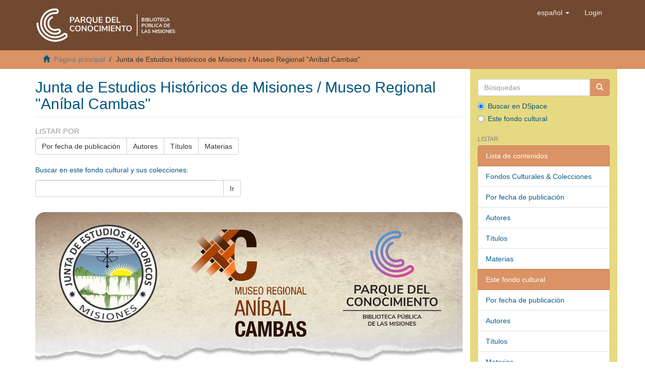

--- FILE ---
content_type: text/html;charset=utf-8
request_url: https://repositorio.bpm.parquedelconocimiento.com/handle/bpm/43;jsessionid=B88A5B254F60365FCDD0FD1290204C58
body_size: 8597
content:
<!DOCTYPE html>
            <!--[if lt IE 7]> <html class="no-js lt-ie9 lt-ie8 lt-ie7" lang="en"> <![endif]-->
            <!--[if IE 7]>    <html class="no-js lt-ie9 lt-ie8" lang="en"> <![endif]-->
            <!--[if IE 8]>    <html class="no-js lt-ie9" lang="en"> <![endif]-->
            <!--[if gt IE 8]><!--> <html class="no-js" lang="en"> <!--<![endif]-->
            <head><META http-equiv="Content-Type" content="text/html; charset=UTF-8">
<meta content="text/html; charset=UTF-8" http-equiv="Content-Type">
<meta content="IE=edge,chrome=1" http-equiv="X-UA-Compatible">
<meta content="width=device-width,initial-scale=1" name="viewport">
<link rel="shortcut icon" href="/themes/Mirage2/images/favicon.ico">
<link rel="apple-touch-icon" href="/themes/Mirage2/images/apple-touch-icon.png">
<meta name="Generator" content="DSpace 6.3">
<link href="/themes/Mirage2/styles/main.css" rel="stylesheet">
<link type="application/rss+xml" rel="alternate" href="/feed/rss_1.0/bpm/43">
<link type="application/rss+xml" rel="alternate" href="/feed/rss_2.0/bpm/43">
<link type="application/atom+xml" rel="alternate" href="/feed/atom_1.0/bpm/43">
<link type="application/opensearchdescription+xml" rel="search" href="http://localhost:8080/open-search/description.xml" title="DSpace">
<script>
                //Clear default text of empty text areas on focus
                function tFocus(element)
                {
                if (element.value == ' '){element.value='';}
                }
                //Clear default text of empty text areas on submit
                function tSubmit(form)
                {
                var defaultedElements = document.getElementsByTagName("textarea");
                for (var i=0; i != defaultedElements.length; i++){
                if (defaultedElements[i].value == ' '){
                defaultedElements[i].value='';}}
                }
                //Disable pressing 'enter' key to submit a form (otherwise pressing 'enter' causes a submission to start over)
                function disableEnterKey(e)
                {
                var key;

                if(window.event)
                key = window.event.keyCode;     //Internet Explorer
                else
                key = e.which;     //Firefox and Netscape

                if(key == 13)  //if "Enter" pressed, then disable!
                return false;
                else
                return true;
                }
            </script><!--[if lt IE 9]>
                <script src="/themes/Mirage2/vendor/html5shiv/dist/html5shiv.js"> </script>
                <script src="/themes/Mirage2/vendor/respond/dest/respond.min.js"> </script>
                <![endif]--><script src="/themes/Mirage2/vendor/modernizr/modernizr.js"> </script>
<title>Junta de Estudios Hist&oacute;ricos de Misiones / Museo Regional "An&iacute;bal Cambas"</title>
</head><body>
<header>
<div role="navigation" class="navbar navbar-default navbar-static-top">
<div class="container">
<div class="navbar-header">
<button data-toggle="offcanvas" class="navbar-toggle" type="button"><span class="sr-only">Cambiar navegaci&oacute;n</span><span class="icon-bar"></span><span class="icon-bar"></span><span class="icon-bar"></span></button><a class="navbar-brand" href="/"><img src="/themes/Mirage2/images/logo_parque1.png" alt="Parque del conocimiento"></a>
<div class="navbar-header pull-right visible-xs hidden-sm hidden-md hidden-lg">
<ul class="nav nav-pills pull-left ">
<li class="dropdown" id="ds-language-selection-xs">
<button data-toggle="dropdown" class="dropdown-toggle navbar-toggle navbar-link" role="button" href="#" id="language-dropdown-toggle-xs"><b aria-hidden="true" class="visible-xs glyphicon glyphicon-globe"></b></button>
<ul data-no-collapse="true" aria-labelledby="language-dropdown-toggle-xs" role="menu" class="dropdown-menu pull-right">
<li role="presentation" class="disabled">
<a href="http://localhost:8080/handle/bpm/43?locale-attribute=es">espa&ntilde;ol</a>
</li>
<li role="presentation">
<a href="http://localhost:8080/handle/bpm/43?locale-attribute=en">English</a>
</li>
</ul>
</li>
<li>
<form method="get" action="/login" style="display: inline">
<button class="navbar-toggle navbar-link"><b aria-hidden="true" class="visible-xs glyphicon glyphicon-user"></b></button>
</form>
</li>
</ul>
</div>
</div>
<div class="navbar-header pull-right hidden-xs">
<ul class="nav navbar-nav pull-left">
<li class="dropdown" id="ds-language-selection">
<a data-toggle="dropdown" class="dropdown-toggle" role="button" href="#" id="language-dropdown-toggle"><span class="hidden-xs">espa&ntilde;ol&nbsp;<b class="caret"></b></span></a>
<ul data-no-collapse="true" aria-labelledby="language-dropdown-toggle" role="menu" class="dropdown-menu pull-right">
<li role="presentation" class="disabled">
<a href="?locale-attribute=es">espa&ntilde;ol</a>
</li>
<li role="presentation">
<a href="?locale-attribute=en">English</a>
</li>
</ul>
</li>
</ul>
<ul class="nav navbar-nav pull-left">
<li>
<a href="/login"><span class="hidden-xs">Login</span></a>
</li>
</ul>
<button type="button" class="navbar-toggle visible-sm" data-toggle="offcanvas"><span class="sr-only">Cambiar navegaci&oacute;n</span><span class="icon-bar"></span><span class="icon-bar"></span><span class="icon-bar"></span></button>
</div>
</div>
</div>
</header>
<div class="trail-wrapper hidden-print">
<div class="container">
<div class="row">
<div class="col-xs-12">
<div class="breadcrumb dropdown visible-xs">
<a data-toggle="dropdown" class="dropdown-toggle" role="button" href="#" id="trail-dropdown-toggle">Junta de Estudios Hist&oacute;ricos de Misiones / Museo Regional "An&iacute;bal Cambas"&nbsp;<b class="caret"></b></a>
<ul aria-labelledby="trail-dropdown-toggle" role="menu" class="dropdown-menu">
<li role="presentation">
<a role="menuitem" href="/"><i aria-hidden="true" class="glyphicon glyphicon-home"></i>&nbsp;
                        P&aacute;gina principal</a>
</li>
<li role="presentation" class="disabled">
<a href="#" role="menuitem">Junta de Estudios Hist&oacute;ricos de Misiones / Museo Regional "An&iacute;bal Cambas"</a>
</li>
</ul>
</div>
<ul class="breadcrumb hidden-xs">
<li>
<i aria-hidden="true" class="glyphicon glyphicon-home"></i>&nbsp;
            <a href="/">P&aacute;gina principal</a>
</li>
<li class="active">Junta de Estudios Hist&oacute;ricos de Misiones / Museo Regional "An&iacute;bal Cambas"</li>
</ul>
</div>
</div>
</div>
</div>
<div class="hidden" id="no-js-warning-wrapper">
<div id="no-js-warning">
<div class="notice failure">JavaScript is disabled for your browser. Some features of this site may not work without it.</div>
</div>
</div>
<div class="container" id="main-container">
<div class="row row-offcanvas row-offcanvas-right">
<div class="horizontal-slider clearfix">
<div class="col-xs-12 col-sm-12 col-md-9 main-content">
<div>
<h2 class="ds-div-head page-header first-page-header">Junta de Estudios Hist&oacute;ricos de Misiones / Museo Regional "An&iacute;bal Cambas"</h2>
<div id="aspect_artifactbrowser_CommunityViewer_div_community-home" class="ds-static-div primary repository community">
<div id="aspect_artifactbrowser_CommunityViewer_div_community-search-browse" class="ds-static-div secondary search-browse">
<div id="aspect_browseArtifacts_CommunityBrowse_div_community-browse" class="ds-static-div secondary browse">
<h3 class="ds-div-head">Listar por</h3>
<div id="aspect_browseArtifacts_CommunityBrowse_list_community-browse" class="ds-static-div community-browse">
<p class="ds-paragraph  btn-group">
<a href="/handle/bpm/43/browse?type=dateissued" class=" btn btn-default ">Por fecha de publicaci&oacute;n</a><a href="/handle/bpm/43/browse?type=author" class=" btn btn-default ">Autores</a><a href="/handle/bpm/43/browse?type=title" class=" btn btn-default ">T&iacute;tulos</a><a href="/handle/bpm/43/browse?type=subject" class=" btn btn-default ">Materias</a>
</p>
</div>
</div>
<form id="aspect_discovery_CommunitySearch_div_community-search" class="ds-interactive-div secondary search" action="/handle/bpm/43/discover" method="post" onsubmit="javascript:tSubmit(this);">
<p>Buscar en este fondo cultural y sus colecciones:</p>
<div class="row">
<div id="aspect_discovery_CommunitySearch_p_search-query" class="col-sm-6">
<p class="input-group">
<input id="aspect_discovery_CommunitySearch_field_query" class="ds-text-field form-control" name="query" type="text" value=""><span class="input-group-btn"><button id="aspect_discovery_CommunitySearch_field_submit" class="ds-button-field btn btn-default" name="submit" type="submit">Ir</button></span>
</p>
</div>
</div>
</form>
</div>
<div id="aspect_artifactbrowser_CommunityViewer_div_community-view" class="ds-static-div secondary">
<!-- External Metadata URL: cocoon://metadata/handle/bpm/43/mets.xml-->
<div class="detail-view">&nbsp;
            
            <div class="ds-logo-wrapper">
<img class="logo img-responsive" src="/bitstream/id/47d69f5f-e913-48e7-8d72-4f1cd566d165/?sequence=-1" alt="Logo de la colecci&oacute;n"></div>
<p class="intro-text">

<p>Colecci&oacute;n digitalizada de documentos en formato papel pertenecientes al <strong>Museo Regional "An&iacute;bal Cambas"</strong> y a la <strong>Biblioteca "Clotilde G. de Fern&aacute;ndez"</strong>, ambas dependientes de la <strong>Junta de Estudios Hist&oacute;ricos de Misiones (JEHM)</strong>

</p>

<p>Los <strong>libros</strong> tratan temas relativos a historia de Misiones y la regi&oacute;n, desde la &eacute;poca colonial, hasta la actualidad.</p>

<p>Las <strong>fotograf&iacute;as</strong> y  <strong>dibujos</strong> reflejan la historia de los pobladores de la provincia, como ser inmigrantes europeos o de otras regiones de la Argentina, quienes se asentaron en distintos puntos del Territorio a lo largo de los siglos XIX y XX</p>

<p>Los <strong>peri&oacute;dicos</strong> son los de tirada local, aparecidos desde principios de siglo XX, que dieron lugar al periodismo local y corresponden a ejemplares del diario "La Tarde", editados entre 1912 y 1944.</p>

</p>
<div class="detail-view-news">
<h3>Novedades</h3>
<p class="news-text">

<p>

<strong>Incorporaci&oacute;n de ejemplares del Diario "La Tarde", a&ntilde;os 1912-1935, los cuales fueron digitalizados en el CEHIPE, como parte del premio obtenido por el &Aacute;rea Digitalizaci&oacute;n de la Biblioteca P&uacute;blica De Las Misiones en los a&ntilde;os 2013, 2014 y 2016 en el marco del concurso de Subsidios de Preservaci&oacute;n Documental, que organiza esa instituci&oacute;n todos los a&ntilde;os, y que selecciona documentos que deban ser preservados de manera f&iacute;sica y digital, para poder difundirlos a trav&eacute;s de la web.</strong>

</p>

</p>
</div>
<div class="detail-view-rights-and-license">
<p class="copyright-text">

<p>

<strong>Todos los materiales han sido digitalizados en el marco del Convenio de Cooperaci&oacute;n firmado en Octubre de 2012 entre la BPM/PC y la JEHM, exclusivamente con fines culturales educativos y/o de investigaci&oacute;n.</strong>

</p>

</p>
</div>
</div>
<h3 class="ds-list-head">Acervos en este fondo cultural</h3>
<ul class="ds-artifact-list list-unstyled">
<!-- External Metadata URL: cocoon://metadata/handle/bpm/44/mets.xml?sections=dmdSec,fileSec&fileGrpTypes=THUMBNAIL-->
<li class="ds-artifact-item odd">
<div class="artifact-description">
<h4 class="artifact-title">
<a href="/handle/bpm/44"><span class="Z3988">Colecci&oacute;n Diario "La Tarde"</span></a>
</h4>
<div class="artifact-info">
<span class="short-description text-muted">Ejemplares de 1912 a 1935, editado en Posadas, Misiones, Argentina</span>
</div>
</div>
</li>
</ul>
<h3 class="ds-list-head">Colecciones en este fondo cultural</h3>
<ul class="ds-artifact-list list-unstyled">
<!-- External Metadata URL: cocoon://metadata/handle/bpm/407/mets.xml?sections=dmdSec,fileSec&fileGrpTypes=THUMBNAIL-->
<li class="ds-artifact-item odd">
<div class="artifact-description">
<h4 class="artifact-title">
<a href="/handle/bpm/407"><span class="Z3988">Colecci&oacute;n de fotograf&iacute;as de la Provincia de Misiones</span></a>
</h4>
<div class="artifact-info">
<span class="short-description text-muted">Fotograf&iacute;as, dibujos, pinturas referente a la historia sociocultural de Misiones y la regi&oacute;n.</span>
</div>
</div>
</li>
</ul>
</div>
<h3 class="ds-div-head">Env&iacute;os recientes</h3>
<div id="aspect_discovery_CommunityRecentSubmissions_div_community-recent-submission" class="ds-static-div secondary recent-submission">
<ul class="ds-artifact-list list-unstyled">
<!-- External Metadata URL: cocoon://metadata/handle/bpm/891/mets.xml?sections=dmdSec,fileSec&fileGrpTypes=THUMBNAIL-->
<li class="ds-artifact-item odd">
<div class="artifact-description">
<h4 class="artifact-title">
<a href="/handle/bpm/891">Vista parcial del muelle de Posadas</a><span class="Z3988" title="ctx_ver=Z39.88-2004&amp;rft_val_fmt=info%3Aofi%2Ffmt%3Akev%3Amtx%3Adc&amp;rft_id=http%3A%2F%2Frepositorio.bpm.parquedelconocimiento.com%2Fhandle%2Fbpm%2F891&amp;rfr_id=info%3Asid%2Fdspace.org%3Arepository&amp;">
                    ﻿ 
                </span>
</h4>
<div class="artifact-info">
<span class="author h4"><small><span class="ds-dc_contributor_author-authority">Junta de Estudios Hist&oacute;ricos de Misiones</span></small></span> <span class="publisher-date h4"><small>(<span class="date">1900</span>)</small></span>
</div>
<div class="artifact-abstract">Vista parcial del muelle de Posadas, se puede apreciar los vapores "Espa&ntilde;a" e "Iber&aacute;" anclados.</div>
</div>
</li>
<!-- External Metadata URL: cocoon://metadata/handle/bpm/890/mets.xml?sections=dmdSec,fileSec&fileGrpTypes=THUMBNAIL-->
<li class="ds-artifact-item even">
<div class="artifact-description">
<h4 class="artifact-title">
<a href="/handle/bpm/890">Reuni&oacute;n de la UCR en el antiguo Teatro Espa&ntilde;ol</a><span class="Z3988" title="ctx_ver=Z39.88-2004&amp;rft_val_fmt=info%3Aofi%2Ffmt%3Akev%3Amtx%3Adc&amp;rft_id=http%3A%2F%2Frepositorio.bpm.parquedelconocimiento.com%2Fhandle%2Fbpm%2F890&amp;rfr_id=info%3Asid%2Fdspace.org%3Arepository&amp;">
                    ﻿ 
                </span>
</h4>
<div class="artifact-info">
<span class="author h4"><small><span class="ds-dc_contributor_author-authority">Junta de Estudios Hist&oacute;ricos de Misiones</span></small></span> <span class="publisher-date h4"><small>(<span class="date">1925</span>)</small></span>
</div>
<div class="artifact-abstract">Fotograf&iacute;a de la sala del "Teatro Espa&ntilde;ol" de Posadas, cerca del a&ntilde;o 1920, con sus palcos bandeja caracter&iacute;sticos; aparentemente se tratar&iacute;a de una reuni&oacute;n de la Uni&oacute;n C&iacute;vica Radical.</div>
</div>
</li>
<!-- External Metadata URL: cocoon://metadata/handle/bpm/889/mets.xml?sections=dmdSec,fileSec&fileGrpTypes=THUMBNAIL-->
<li class="ds-artifact-item odd">
<div class="artifact-description">
<h4 class="artifact-title">
<a href="/handle/bpm/889">Vapor "General Alvear"</a><span class="Z3988" title="ctx_ver=Z39.88-2004&amp;rft_val_fmt=info%3Aofi%2Ffmt%3Akev%3Amtx%3Adc&amp;rft_id=http%3A%2F%2Frepositorio.bpm.parquedelconocimiento.com%2Fhandle%2Fbpm%2F889&amp;rfr_id=info%3Asid%2Fdspace.org%3Arepository&amp;">
                    ﻿ 
                </span>
</h4>
<div class="artifact-info">
<span class="author h4"><small><span class="ds-dc_contributor_author-authority">Junta de Estudios Hist&oacute;ricos de Misiones</span></small></span> <span class="publisher-date h4"><small>(<span class="date">1960</span>)</small></span>
</div>
<div class="artifact-abstract">Ilustraci&oacute;n del vapor "General Alvear", anclado en el Puerto de Posadas.</div>
</div>
</li>
<!-- External Metadata URL: cocoon://metadata/handle/bpm/888/mets.xml?sections=dmdSec,fileSec&fileGrpTypes=THUMBNAIL-->
<li class="ds-artifact-item even">
<div class="artifact-description">
<h4 class="artifact-title">
<a href="/handle/bpm/888">Maestros egresados de la escuela normal de Posadas</a><span class="Z3988" title="ctx_ver=Z39.88-2004&amp;rft_val_fmt=info%3Aofi%2Ffmt%3Akev%3Amtx%3Adc&amp;rft_id=http%3A%2F%2Frepositorio.bpm.parquedelconocimiento.com%2Fhandle%2Fbpm%2F888&amp;rfr_id=info%3Asid%2Fdspace.org%3Arepository&amp;">
                    ﻿ 
                </span>
</h4>
<div class="artifact-info">
<span class="author h4"><small><span class="ds-dc_contributor_author-authority">Junta de Estudios Hist&oacute;ricos de Misiones</span></small></span> <span class="publisher-date h4"><small>(<span class="date">1913</span>)</small></span>
</div>
<div class="artifact-abstract">Egresados de la escuela normal rural, a&ntilde;o 1913. En la foto: Dolores Alegre Nibeyro, Alicia Berent, Carmen Barrufaldi, Casiano Carvallo, M. J. Dachary, Juan M. Gauto, Clotilde Hurtado, Clotilde Isslu, Alicia Krieger, Clotilde ...</div>
</div>
</li>
<!-- External Metadata URL: cocoon://metadata/handle/bpm/887/mets.xml?sections=dmdSec,fileSec&fileGrpTypes=THUMBNAIL-->
<li class="ds-artifact-item odd">
<div class="artifact-description">
<h4 class="artifact-title">
<a href="/handle/bpm/887">Galer&iacute;a interior de patio de escuela</a><span class="Z3988" title="ctx_ver=Z39.88-2004&amp;rft_val_fmt=info%3Aofi%2Ffmt%3Akev%3Amtx%3Adc&amp;rft_id=http%3A%2F%2Frepositorio.bpm.parquedelconocimiento.com%2Fhandle%2Fbpm%2F887&amp;rfr_id=info%3Asid%2Fdspace.org%3Arepository&amp;">
                    ﻿ 
                </span>
</h4>
<div class="artifact-info">
<span class="author h4"><small><span class="ds-dc_contributor_author-authority">Junta de Estudios Hist&oacute;ricos de Misiones</span></small></span> <span class="publisher-date h4"><small>(<span class="date">1950</span>)</small></span>
</div>
<div class="artifact-abstract">Patio y galer&iacute;a de edificio escolar</div>
</div>
</li>
<!-- External Metadata URL: cocoon://metadata/handle/bpm/886/mets.xml?sections=dmdSec,fileSec&fileGrpTypes=THUMBNAIL-->
<li class="ds-artifact-item even">
<div class="artifact-description">
<h4 class="artifact-title">
<a href="/handle/bpm/886">Postales del Parque Rep&uacute;blica del Paraguay (Posadas, Argentina)</a><span class="Z3988" title="ctx_ver=Z39.88-2004&amp;rft_val_fmt=info%3Aofi%2Ffmt%3Akev%3Amtx%3Adc&amp;rft_id=http%3A%2F%2Frepositorio.bpm.parquedelconocimiento.com%2Fhandle%2Fbpm%2F886&amp;rfr_id=info%3Asid%2Fdspace.org%3Arepository&amp;">
                    ﻿ 
                </span>
</h4>
<div class="artifact-info">
<span class="author h4"><small><span class="ds-dc_contributor_author-authority">Junta de Estudios Hist&oacute;ricos de Misiones</span></small></span> <span class="publisher-date h4"><small>(<span class="date">1950</span>)</small></span>
</div>
<div class="artifact-abstract">Tarjetas postales del sector Este del Parque Rep&uacute;blica del Paraguay, con el R&iacute;o Paran&aacute; y el Puerto de Posadas de fondo</div>
</div>
</li>
<!-- External Metadata URL: cocoon://metadata/handle/bpm/885/mets.xml?sections=dmdSec,fileSec&fileGrpTypes=THUMBNAIL-->
<li class="ds-artifact-item odd">
<div class="artifact-description">
<h4 class="artifact-title">
<a href="/handle/bpm/885">Parque Japon&eacute;s de Posadas.</a><span class="Z3988" title="ctx_ver=Z39.88-2004&amp;rft_val_fmt=info%3Aofi%2Ffmt%3Akev%3Amtx%3Adc&amp;rft_id=http%3A%2F%2Frepositorio.bpm.parquedelconocimiento.com%2Fhandle%2Fbpm%2F885&amp;rfr_id=info%3Asid%2Fdspace.org%3Arepository&amp;">
                    ﻿ 
                </span>
</h4>
<div class="artifact-info">
<span class="author h4"><small><span class="ds-dc_contributor_author-authority">Junta de Estudios Hist&oacute;ricos de Misiones</span></small></span> <span class="publisher-date h4"><small>(<span class="date">1950</span>)</small></span>
</div>
<div class="artifact-abstract">Vista del antiguo Parque Japon&eacute;s, propiedad de la familia Yamaguchi,  destruido cerca del a&ntilde;o 1956 por un incendio. En la imagen se aprecia en primer plano las escalinatas de acceso de los que hoy es el Anfiteatro "Manuel ...</div>
</div>
</li>
<!-- External Metadata URL: cocoon://metadata/handle/bpm/884/mets.xml?sections=dmdSec,fileSec&fileGrpTypes=THUMBNAIL-->
<li class="ds-artifact-item even">
<div class="artifact-description">
<h4 class="artifact-title">
<a href="/handle/bpm/884">Edificio de las calles Bol&iacute;var y 3 de Febrero</a><span class="Z3988" title="ctx_ver=Z39.88-2004&amp;rft_val_fmt=info%3Aofi%2Ffmt%3Akev%3Amtx%3Adc&amp;rft_id=http%3A%2F%2Frepositorio.bpm.parquedelconocimiento.com%2Fhandle%2Fbpm%2F884&amp;rfr_id=info%3Asid%2Fdspace.org%3Arepository&amp;">
                    ﻿ 
                </span>
</h4>
<div class="artifact-info">
<span class="author h4"><small><span class="ds-dc_contributor_author-authority">Junta de Estudios Hist&oacute;ricos de Misiones</span></small></span> <span class="publisher-date h4"><small>(<span class="date">1923</span>)</small></span>
</div>
<div class="artifact-abstract">Esquina NE de las calles 3 de Febrero y Bol&iacute;var de la ciudad de Posadas, antig&uuml;o almac&eacute;n de don Arturo Valent&iacute;n Pizarro, a quien se lo ve en la puerta que da hacia la calle Bol&iacute;var. &#13;
Puede apreciarse toda la fachada del ...</div>
</div>
</li>
<!-- External Metadata URL: cocoon://metadata/handle/bpm/883/mets.xml?sections=dmdSec,fileSec&fileGrpTypes=THUMBNAIL-->
<li class="ds-artifact-item odd">
<div class="artifact-description">
<h4 class="artifact-title">
<a href="/handle/bpm/883">Fachada del edificio ubicado en la esquina de las calles F&eacute;lix de Azara y Santa Fe</a><span class="Z3988" title="ctx_ver=Z39.88-2004&amp;rft_val_fmt=info%3Aofi%2Ffmt%3Akev%3Amtx%3Adc&amp;rft_id=http%3A%2F%2Frepositorio.bpm.parquedelconocimiento.com%2Fhandle%2Fbpm%2F883&amp;rfr_id=info%3Asid%2Fdspace.org%3Arepository&amp;">
                    ﻿ 
                </span>
</h4>
<div class="artifact-info">
<span class="author h4"><small><span class="ds-dc_contributor_author-authority">Junta de Estudios Hist&oacute;ricos de Misiones</span></small></span> <span class="publisher-date h4"><small>(<span class="date">1970</span>)</small></span>
</div>
<div class="artifact-abstract">Fachada del edificio antiguamente ubicado en la intersecci&oacute;n de las calles F&eacute;lix de Azara y Santa Fe, de la ciudad de Posadas, cerca del a&ntilde;o 1970.</div>
</div>
</li>
<!-- External Metadata URL: cocoon://metadata/handle/bpm/882/mets.xml?sections=dmdSec,fileSec&fileGrpTypes=THUMBNAIL-->
<li class="ds-artifact-item even">
<div class="artifact-description">
<h4 class="artifact-title">
<a href="/handle/bpm/882">Edificio de las familias Pancallo y D&acute;Agostino, antes y despu&eacute;s de las modificaciones</a><span class="Z3988" title="ctx_ver=Z39.88-2004&amp;rft_val_fmt=info%3Aofi%2Ffmt%3Akev%3Amtx%3Adc&amp;rft_id=http%3A%2F%2Frepositorio.bpm.parquedelconocimiento.com%2Fhandle%2Fbpm%2F882&amp;rfr_id=info%3Asid%2Fdspace.org%3Arepository&amp;">
                    ﻿ 
                </span>
</h4>
<div class="artifact-info">
<span class="author h4"><small><span class="ds-dc_contributor_author-authority">Junta de Estudios Hist&oacute;ricos de Misiones</span></small></span> <span class="publisher-date h4"><small>(<span class="date">1950</span>)</small></span>
</div>
<div class="artifact-abstract">Im&aacute;genes del edificio ubicado en calles F&eacute;lix de Azara y Sarmiento. En una de las fotograf&iacute;as, del a&ntilde;o 1947, el edificio a&uacute;n funcionaba como local de la "Muebler&iacute;a Posadas", y en la imagen de 1950 (posterior a la remodelaci&oacute;n), ...</div>
</div>
</li>
<!-- External Metadata URL: cocoon://metadata/handle/bpm/881/mets.xml?sections=dmdSec,fileSec&fileGrpTypes=THUMBNAIL-->
<li class="ds-artifact-item odd">
<div class="artifact-description">
<h4 class="artifact-title">
<a href="/handle/bpm/881">Mercado Ferial del Norte</a><span class="Z3988" title="ctx_ver=Z39.88-2004&amp;rft_val_fmt=info%3Aofi%2Ffmt%3Akev%3Amtx%3Adc&amp;rft_id=http%3A%2F%2Frepositorio.bpm.parquedelconocimiento.com%2Fhandle%2Fbpm%2F881&amp;rfr_id=info%3Asid%2Fdspace.org%3Arepository&amp;">
                    ﻿ 
                </span>
</h4>
<div class="artifact-info">
<span class="author h4"><small><span class="ds-dc_contributor_author-authority">Junta de Estudios Hist&oacute;ricos de Misiones</span></small></span> <span class="publisher-date h4"><small>(<span class="date">1937</span>)</small></span>
</div>
<div class="artifact-abstract">Antiguo emplazamiento del Mercado Modelo, actualmente conocido como "La Placita" de Posadas, Misiones, donde puede verse a los vendedores ofreciendo sus productos, principalmente frutas y verduras.</div>
</div>
</li>
<!-- External Metadata URL: cocoon://metadata/handle/bpm/880/mets.xml?sections=dmdSec,fileSec&fileGrpTypes=THUMBNAIL-->
<li class="ds-artifact-item even">
<div class="artifact-description">
<h4 class="artifact-title">
<a href="/handle/bpm/880">Trabajos en la Avenida Roque S&aacute;enz Pe&ntilde;a</a><span class="Z3988" title="ctx_ver=Z39.88-2004&amp;rft_val_fmt=info%3Aofi%2Ffmt%3Akev%3Amtx%3Adc&amp;rft_id=http%3A%2F%2Frepositorio.bpm.parquedelconocimiento.com%2Fhandle%2Fbpm%2F880&amp;rfr_id=info%3Asid%2Fdspace.org%3Arepository&amp;">
                    ﻿ 
                </span>
</h4>
<div class="artifact-info">
<span class="author h4"><small><span class="ds-dc_contributor_author-authority">Junta de Estudios Hist&oacute;ricos de Misiones</span></small></span> <span class="publisher-date h4"><small>(<span class="date">1952</span>)</small></span>
</div>
<div class="artifact-abstract">Trabajos de mejoramiento y/o asfaltado de la Avenida Roque S&aacute;enz Pe&ntilde;a, de la ciudad de Posadas, Misiones.</div>
</div>
</li>
<!-- External Metadata URL: cocoon://metadata/handle/bpm/878/mets.xml?sections=dmdSec,fileSec&fileGrpTypes=THUMBNAIL-->
<li class="ds-artifact-item odd">
<div class="artifact-description">
<h4 class="artifact-title">
<a href="/handle/bpm/878">Avenida Mitre, entre Col&oacute;n y F&eacute;lix de Azara y Buenos Aires</a><span class="Z3988" title="ctx_ver=Z39.88-2004&amp;rft_val_fmt=info%3Aofi%2Ffmt%3Akev%3Amtx%3Adc&amp;rft_id=http%3A%2F%2Frepositorio.bpm.parquedelconocimiento.com%2Fhandle%2Fbpm%2F878&amp;rfr_id=info%3Asid%2Fdspace.org%3Arepository&amp;">
                    ﻿ 
                </span>
</h4>
<div class="artifact-info">
<span class="author h4"><small><span class="ds-dc_contributor_author-authority">Junta de Estudios Hist&oacute;ricos de Misiones</span></small></span> <span class="publisher-date h4"><small>(<span class="date">1941</span>)</small></span>
</div>
<div class="artifact-abstract">Vista de la Avenida Bartolom&eacute;  Mitre entre Col&oacute;n y F&eacute;lix de Azara, hacia el Este, con el r&iacute;o de fondo.</div>
</div>
</li>
<!-- External Metadata URL: cocoon://metadata/handle/bpm/877/mets.xml?sections=dmdSec,fileSec&fileGrpTypes=THUMBNAIL-->
<li class="ds-artifact-item even">
<div class="artifact-description">
<h4 class="artifact-title">
<a href="/handle/bpm/877">Edificio del Caf&eacute; Tokio y Sociedad Italiana (Posadas, Misiones)</a><span class="Z3988" title="ctx_ver=Z39.88-2004&amp;rft_val_fmt=info%3Aofi%2Ffmt%3Akev%3Amtx%3Adc&amp;rft_id=FOT001011&amp;rft_id=http%3A%2F%2Frepositorio.bpm.parquedelconocimiento.com%2Fhandle%2Fbpm%2F877&amp;rfr_id=info%3Asid%2Fdspace.org%3Arepository&amp;">
                    ﻿ 
                </span>
</h4>
<div class="artifact-info">
<span class="author h4"><small><span class="ds-dc_contributor_author-authority">Junta de Estudios Hist&oacute;ricos de Misiones</span></small></span> <span class="publisher-date h4"><small>(<span class="date">1940</span>)</small></span>
</div>
<div class="artifact-abstract">Fachada del edificio de la Sociedad Italiana de Socorros Mutuos y del "Caf&eacute; Tokio", de Posadas, Misiones. ca. 1940</div>
</div>
</li>
<!-- External Metadata URL: cocoon://metadata/handle/bpm/876/mets.xml?sections=dmdSec,fileSec&fileGrpTypes=THUMBNAIL-->
<li class="ds-artifact-item odd">
<div class="artifact-description">
<h4 class="artifact-title">
<a href="/handle/bpm/876">M&aacute;stil de la Ciudad de Posadas, Misiones.</a><span class="Z3988" title="ctx_ver=Z39.88-2004&amp;rft_val_fmt=info%3Aofi%2Ffmt%3Akev%3Amtx%3Adc&amp;rft_id=http%3A%2F%2Frepositorio.bpm.parquedelconocimiento.com%2Fhandle%2Fbpm%2F876&amp;rfr_id=info%3Asid%2Fdspace.org%3Arepository&amp;">
                    ﻿ 
                </span>
</h4>
<div class="artifact-info">
<span class="author h4"><small><span class="ds-dc_contributor_author-authority">Junta de Estudios Hist&oacute;ricos de Misiones</span></small></span> <span class="publisher-date h4"><small>(<span class="date">1941</span>)</small></span>
</div>
<div class="artifact-abstract">Vista diurna del m&aacute;stil de la ciudad de Posadas, desde la Avenida Uruguay (sentido Sur-Norte). A&ntilde;o 1941</div>
</div>
</li>
<!-- External Metadata URL: cocoon://metadata/handle/bpm/875/mets.xml?sections=dmdSec,fileSec&fileGrpTypes=THUMBNAIL-->
<li class="ds-artifact-item even">
<div class="artifact-description">
<h4 class="artifact-title">
<a href="/handle/bpm/875">Vista parcial de la Plaza 9 de Julio</a><span class="Z3988" title="ctx_ver=Z39.88-2004&amp;rft_val_fmt=info%3Aofi%2Ffmt%3Akev%3Amtx%3Adc&amp;rft_id=http%3A%2F%2Frepositorio.bpm.parquedelconocimiento.com%2Fhandle%2Fbpm%2F875&amp;rfr_id=info%3Asid%2Fdspace.org%3Arepository&amp;">
                    ﻿ 
                </span>
</h4>
<div class="artifact-info">
<span class="author h4"><small><span class="ds-dc_contributor_author-authority">Junta de Estudios Hist&oacute;ricos de Misiones</span></small></span> <span class="publisher-date h4"><small>(<span class="date">1930</span>)</small></span>
</div>
<div class="artifact-abstract">Vista parcial de la Plaza 9 de Julio de Posadas (Misiones), hacia la calle Bol&iacute;var.</div>
</div>
</li>
<!-- External Metadata URL: cocoon://metadata/handle/bpm/874/mets.xml?sections=dmdSec,fileSec&fileGrpTypes=THUMBNAIL-->
<li class="ds-artifact-item odd">
<div class="artifact-description">
<h4 class="artifact-title">
<a href="/handle/bpm/874">Edificio del Colegio Santa Mar&iacute;a (Posadas, Argentina)</a><span class="Z3988" title="ctx_ver=Z39.88-2004&amp;rft_val_fmt=info%3Aofi%2Ffmt%3Akev%3Amtx%3Adc&amp;rft_id=http%3A%2F%2Frepositorio.bpm.parquedelconocimiento.com%2Fhandle%2Fbpm%2F874&amp;rfr_id=info%3Asid%2Fdspace.org%3Arepository&amp;">
                    ﻿ 
                </span>
</h4>
<div class="artifact-info">
<span class="author h4"><small><span class="ds-dc_contributor_author-authority">Junta de Estudios Hist&oacute;ricos de Misiones</span></small></span> <span class="publisher-date h4"><small>(<span class="date">1925</span>)</small></span>
</div>
<div class="artifact-abstract">Fachada del Instituto Superior "Santa Mar&iacute;a" de Posadas, ubicado actualmente en la intersecci&oacute;n de las calles San Mart&iacute;n y Buenos Aires.</div>
</div>
</li>
<!-- External Metadata URL: cocoon://metadata/handle/bpm/873/mets.xml?sections=dmdSec,fileSec&fileGrpTypes=THUMBNAIL-->
<li class="ds-artifact-item even">
<div class="artifact-description">
<h4 class="artifact-title">
<a href="/handle/bpm/873">Muestra regional del trabajo</a><span class="Z3988" title="ctx_ver=Z39.88-2004&amp;rft_val_fmt=info%3Aofi%2Ffmt%3Akev%3Amtx%3Adc&amp;rft_id=http%3A%2F%2Frepositorio.bpm.parquedelconocimiento.com%2Fhandle%2Fbpm%2F873&amp;rfr_id=info%3Asid%2Fdspace.org%3Arepository&amp;">
                    ﻿ 
                </span>
</h4>
<div class="artifact-info">
<span class="author h4"><small><span class="ds-dc_contributor_author-authority">Junta de Estudios Hist&oacute;ricos de Misiones</span></small></span> <span class="publisher-date h4"><small>(<span class="date">1942</span>)</small></span>
</div>
<div class="artifact-abstract">Fotograf&iacute;as tomadas en la Feria de Trabajo Regional, del a&ntilde;o 1942, realizadas en la ciudad de Posadas.</div>
</div>
</li>
<!-- External Metadata URL: cocoon://metadata/handle/bpm/872/mets.xml?sections=dmdSec,fileSec&fileGrpTypes=THUMBNAIL-->
<li class="ds-artifact-item odd">
<div class="artifact-description">
<h4 class="artifact-title">
<a href="/handle/bpm/872">Avenida Mitre entre Rivadavia y Buenos Aires, de Posadas</a><span class="Z3988" title="ctx_ver=Z39.88-2004&amp;rft_val_fmt=info%3Aofi%2Ffmt%3Akev%3Amtx%3Adc&amp;rft_id=http%3A%2F%2Frepositorio.bpm.parquedelconocimiento.com%2Fhandle%2Fbpm%2F872&amp;rfr_id=info%3Asid%2Fdspace.org%3Arepository&amp;">
                    ﻿ 
                </span>
</h4>
<div class="artifact-info">
<span class="author h4"><small><span class="ds-dc_contributor_author-authority">Junta de Estudios Hist&oacute;ricos de Misiones</span></small></span> <span class="publisher-date h4"><small>(<span class="date">1938</span>)</small></span>
</div>
<div class="artifact-abstract">Avenida Mitre entre Rivadavia y Buenos Aires, en obras de mejora.</div>
</div>
</li>
<!-- External Metadata URL: cocoon://metadata/handle/bpm/871/mets.xml?sections=dmdSec,fileSec&fileGrpTypes=THUMBNAIL-->
<li class="ds-artifact-item even">
<div class="artifact-description">
<h4 class="artifact-title">
<a href="/handle/bpm/871">Tanques de aguas corrientes</a><span class="Z3988" title="ctx_ver=Z39.88-2004&amp;rft_val_fmt=info%3Aofi%2Ffmt%3Akev%3Amtx%3Adc&amp;rft_id=http%3A%2F%2Frepositorio.bpm.parquedelconocimiento.com%2Fhandle%2Fbpm%2F871&amp;rfr_id=info%3Asid%2Fdspace.org%3Arepository&amp;">
                    ﻿ 
                </span>
</h4>
<div class="artifact-info">
<span class="author h4"><small><span class="ds-dc_contributor_author-authority">Junta de Estudios Hist&oacute;ricos de Misiones</span></small></span> <span class="publisher-date h4"><small>(<span class="date">1930</span>)</small></span>
</div>
<div class="artifact-abstract">Vista de los tanques de aguas corrientes de la ciudad de Posadas (Argentina), ubicados en la Avenida L&oacute;pez y Planes, casi Corrientes, cerca del a&ntilde;o 1930.</div>
</div>
</li>
</ul>
<p id="aspect_discovery_CommunityRecentSubmissions_p_recent-submission-view-more" class="ds-paragraph recentSubmissionViewMore">
<a href="/handle/bpm/43/recent-submissions">M&aacute;s</a>
</p>
</div>
</div>
</div>
<div class="visible-xs visible-sm">
<footer>
<div class="row">
<hr>
<div class="col-xs-7 col-sm-8">Horario de atenci&oacute;n de la BPM<br>Lunes a Viernes de 07 a 12 hs. y de 14 a 19hs.<br>S&aacute;bados de 15 a 19hs.<br>Av. Ulises L&oacute;pez y Acceso Oeste, Posadas, Misiones<div class="hidden-print">
<a href="/contact">
                                Contacto y sugerencias
				
                            </a>
</div>
</div>
<div class="col-xs-5 col-sm-4 hidden-print">
<div class="pull-left">
<a href="https://www.youtube.com/channel/UCpbKYEgr_j6aVVBOfScbbxw" rel="noopener" target="_blank" title="Youtube"><img src="/themes/Mirage2/images/logos/youtube.png" alt="Parque del conocimiento"></a>
</div>
<div class="pull-left">
<a href="https://www.instagram.com/bibliotecapublicamisiones/" rel="noopener" target="_blank" title="Instagram"><img src="/themes/Mirage2/images/logos/instagram.png" alt="Parque del conocimiento"></a>
</div>
<div class="pull-left">
<a href="https://www.facebook.com/biblioteca.cc" rel="noopener" target="_blank" title="facebook"><img src="/themes/Mirage2/images/logos/facebook.png" alt="Parque del conocimiento"></a>
</div>
<div class="pull-left">
<a href="https://twitter.com/biblioteca_cc" rel="noopener" target="_blank" title="Twitter"><img src="/themes/Mirage2/images/logos/twitter.png" alt="Parque del conocimiento"></a>
</div>
<div class="pull-left">
<a href="https://wa.me/543765504001" rel="noopener" target="_blank" title="Whatsapp"><img src="/themes/Mirage2/images/logos/whasap.png" alt="Parque del conocimiento"></a>
</div>
<div class="pull-right">
<a href="https://www.un.org/sustainabledevelopment/es/objetivos-de-desarrollo-sostenible/" rel="noopener" target="_blank" title="ODS"><img src="/themes/Mirage2/images/S_SDG_logo_without_UN_emblem_Square_Transparent_WEB.png" alt="ODS"></a>
</div>
</div>
</div>
<a class="hidden" href="/htmlmap">&nbsp;</a>
<p>&nbsp;</p>
</footer>
</div>
</div>
<div role="navigation" id="sidebar" class="col-xs-6 col-sm-3 sidebar-offcanvas">
<div class="word-break hidden-print" id="ds-options">
<div class="ds-option-set" id="ds-search-option">
<form method="post" class="" id="ds-search-form" action="/discover">
<fieldset>
<div class="input-group">
<input placeholder="B&uacute;squedas" type="text" class="ds-text-field form-control" name="query"><span class="input-group-btn"><button title="Ir" class="ds-button-field btn btn-primary"><span aria-hidden="true" class="glyphicon glyphicon-search"></span></button></span>
</div>
<div class="radio">
<label><input checked value="" name="scope" type="radio" id="ds-search-form-scope-all">Buscar en DSpace</label>
</div>
<div class="radio">
<label><input name="scope" type="radio" id="ds-search-form-scope-container" value="bpm/43">Este fondo cultural</label>
</div>
</fieldset>
</form>
</div>
<h2 class="ds-option-set-head  h6">Listar</h2>
<div id="aspect_viewArtifacts_Navigation_list_browse" class="list-group">
<a class="list-group-item active"><span class="h5 list-group-item-heading  h5">Lista de contenidos</span></a><a href="/community-list" class="list-group-item ds-option">Fondos Culturales &amp; Colecciones</a><a href="/browse?type=dateissued" class="list-group-item ds-option">Por fecha de publicaci&oacute;n</a><a href="/browse?type=author" class="list-group-item ds-option">Autores</a><a href="/browse?type=title" class="list-group-item ds-option">T&iacute;tulos</a><a href="/browse?type=subject" class="list-group-item ds-option">Materias</a><a class="list-group-item active"><span class="h5 list-group-item-heading  h5">Este fondo cultural</span></a><a href="/handle/bpm/43/browse?type=dateissued" class="list-group-item ds-option">Por fecha de publicaci&oacute;n</a><a href="/handle/bpm/43/browse?type=author" class="list-group-item ds-option">Autores</a><a href="/handle/bpm/43/browse?type=title" class="list-group-item ds-option">T&iacute;tulos</a><a href="/handle/bpm/43/browse?type=subject" class="list-group-item ds-option">Materias</a>
</div>
<h2 class="ds-option-set-head  h6">Mi cuenta</h2>
<div id="aspect_viewArtifacts_Navigation_list_account" class="list-group">
<a href="/login" class="list-group-item ds-option">Acceder</a>
</div>
<div id="aspect_viewArtifacts_Navigation_list_context" class="list-group"></div>
<div id="aspect_viewArtifacts_Navigation_list_administrative" class="list-group"></div>
<h2 class="ds-option-set-head  h6">Descubre</h2>
<div id="aspect_discovery_Navigation_list_discovery" class="list-group">
<a class="list-group-item active"><span class="h5 list-group-item-heading  h5">Autor</span></a><a href="/handle/bpm/43/discover?filtertype=author&filter_relational_operator=authority&filter=dfd9e065-d2fe-4f46-9f91-bb2d102b1dda" class="list-group-item ds-option">D&iacute;az, Mariano (adm) (245)</a><a href="/handle/bpm/43/discover?filtertype=author&filter_relational_operator=authority&filter=ff56b1df-31be-4664-98ed-fce8b88f3939" class="list-group-item ds-option">Naboulet, Le&oacute;n R. (dir.) (59)</a><a href="/handle/bpm/43/discover?filtertype=author&filter_relational_operator=authority&filter=57611d6c-6d0b-4c45-84ff-4bff904c369a" class="list-group-item ds-option">Junta de Estudios Hist&oacute;ricos de Misiones (33)</a><a href="/handle/bpm/43/discover?filtertype=author&filter_relational_operator=authority&filter=167909a2-4559-4172-a0c6-bd9b77c4fbe2" class="list-group-item ds-option">Leiva, Exequiel (dir.) (7)</a><a href="/handle/bpm/43/discover?filtertype=author&filter_relational_operator=equals&filter=%7C%7C%7C" class="list-group-item ds-option">||| (1)</a><a class="list-group-item active"><span class="h5 list-group-item-heading  h5">Materia</span></a><a href="/handle/bpm/43/discover?filtertype=subject&filter_relational_operator=equals&filter=MISIONES+%28ARGENTINA%29" class="list-group-item ds-option">MISIONES (ARGENTINA) (250)</a><a href="/handle/bpm/43/discover?filtertype=subject&filter_relational_operator=equals&filter=MISIONES%2C+ARGENTINA%2C+SIGLO+XX" class="list-group-item ds-option">MISIONES, ARGENTINA, SIGLO XX (247)</a><a href="/handle/bpm/43/discover?filtertype=subject&filter_relational_operator=equals&filter=PERIODISMO" class="list-group-item ds-option">PERIODISMO (247)</a><a href="/handle/bpm/43/discover?filtertype=subject&filter_relational_operator=equals&filter=PRENSA+LOCAL" class="list-group-item ds-option">PRENSA LOCAL (247)</a><a href="/handle/bpm/43/discover?filtertype=subject&filter_relational_operator=equals&filter=PUBLICACIONES+PERI%C3%93DICAS" class="list-group-item ds-option">PUBLICACIONES PERI&Oacute;DICAS (247)</a><a href="/handle/bpm/43/discover?filtertype=subject&filter_relational_operator=equals&filter=POSADAS+%28ARGENTINA%29" class="list-group-item ds-option">POSADAS (ARGENTINA) (28)</a><a href="/handle/bpm/43/discover?filtertype=subject&filter_relational_operator=equals&filter=HISTORIA+DE+POSADAS" class="list-group-item ds-option">HISTORIA DE POSADAS (24)</a><a href="/handle/bpm/43/discover?filtertype=subject&filter_relational_operator=equals&filter=COSTUMBRES+Y+TRADICIONES" class="list-group-item ds-option">COSTUMBRES Y TRADICIONES (15)</a><a href="/handle/bpm/43/discover?filtertype=subject&filter_relational_operator=equals&filter=VIDA+COTIDIANA" class="list-group-item ds-option">VIDA COTIDIANA (15)</a><a href="/handle/bpm/43/discover?filtertype=subject&filter_relational_operator=equals&filter=HISTORIA+SOCIAL" class="list-group-item ds-option">HISTORIA SOCIAL (14)</a><a href="/handle/bpm/43/search-filter?field=subject&filterorder=COUNT" class="list-group-item ds-option">... m&aacute;s</a><a class="list-group-item active"><span class="h5 list-group-item-heading  h5">Fecha</span></a><a href="/handle/bpm/43/discover?filtertype=dateIssued&filter_relational_operator=equals&filter=%5B1960+TO+1970%5D" class="list-group-item ds-option">1960 - 1970 (3)</a><a href="/handle/bpm/43/discover?filtertype=dateIssued&filter_relational_operator=equals&filter=%5B1950+TO+1959%5D" class="list-group-item ds-option">1950 - 1959 (5)</a><a href="/handle/bpm/43/discover?filtertype=dateIssued&filter_relational_operator=equals&filter=%5B1940+TO+1949%5D" class="list-group-item ds-option">1940 - 1949 (6)</a><a href="/handle/bpm/43/discover?filtertype=dateIssued&filter_relational_operator=equals&filter=%5B1930+TO+1939%5D" class="list-group-item ds-option">1930 - 1939 (73)</a><a href="/handle/bpm/43/discover?filtertype=dateIssued&filter_relational_operator=equals&filter=%5B1920+TO+1929%5D" class="list-group-item ds-option">1920 - 1929 (127)</a><a href="/handle/bpm/43/discover?filtertype=dateIssued&filter_relational_operator=equals&filter=%5B1910+TO+1919%5D" class="list-group-item ds-option">1910 - 1919 (64)</a><a href="/handle/bpm/43/discover?filtertype=dateIssued&filter_relational_operator=equals&filter=%5B1900+TO+1909%5D" class="list-group-item ds-option">1900 - 1909 (3)</a>
</div>
<div>
<h2 class="ds-option-set-head h6">RSS Feeds</h2>
<div class="ds-option-set list-group" id="ds-feed-option">
<a class="list-group-item" href="/feed/rss_1.0/bpm/43"><img alt="feed" class="btn-xs" src="/static/icons/feed.png">RSS 1.0</a><a class="list-group-item" href="/feed/rss_2.0/bpm/43"><img alt="feed" class="btn-xs" src="/static/icons/feed.png">RSS 2.0</a><a class="list-group-item" href="/feed/atom_1.0/bpm/43"><img alt="feed" class="btn-xs" src="/static/icons/feed.png">Atom</a>
</div>
</div>
</div>
</div>
</div>
</div>
<div class="hidden-xs hidden-sm">
<footer>
<div class="row">
<hr>
<div class="col-xs-7 col-sm-8">Horario de atenci&oacute;n de la BPM<br>Lunes a Viernes de 07 a 12 hs. y de 14 a 19hs.<br>S&aacute;bados de 15 a 19hs.<br>Av. Ulises L&oacute;pez y Acceso Oeste, Posadas, Misiones<div class="hidden-print">
<a href="/contact">
                                Contacto y sugerencias
				
                            </a>
</div>
</div>
<div class="col-xs-5 col-sm-4 hidden-print">
<div class="pull-left">
<a href="https://www.youtube.com/channel/UCpbKYEgr_j6aVVBOfScbbxw" rel="noopener" target="_blank" title="Youtube"><img src="/themes/Mirage2/images/logos/youtube.png" alt="Parque del conocimiento"></a>
</div>
<div class="pull-left">
<a href="https://www.instagram.com/bibliotecapublicamisiones/" rel="noopener" target="_blank" title="Instagram"><img src="/themes/Mirage2/images/logos/instagram.png" alt="Parque del conocimiento"></a>
</div>
<div class="pull-left">
<a href="https://www.facebook.com/biblioteca.cc" rel="noopener" target="_blank" title="facebook"><img src="/themes/Mirage2/images/logos/facebook.png" alt="Parque del conocimiento"></a>
</div>
<div class="pull-left">
<a href="https://twitter.com/biblioteca_cc" rel="noopener" target="_blank" title="Twitter"><img src="/themes/Mirage2/images/logos/twitter.png" alt="Parque del conocimiento"></a>
</div>
<div class="pull-left">
<a href="https://wa.me/543765504001" rel="noopener" target="_blank" title="Whatsapp"><img src="/themes/Mirage2/images/logos/whasap.png" alt="Parque del conocimiento"></a>
</div>
<div class="pull-right">
<a href="https://www.un.org/sustainabledevelopment/es/objetivos-de-desarrollo-sostenible/" rel="noopener" target="_blank" title="ODS"><img src="/themes/Mirage2/images/S_SDG_logo_without_UN_emblem_Square_Transparent_WEB.png" alt="ODS"></a>
</div>
</div>
</div>
<a class="hidden" href="/htmlmap">&nbsp;</a>
<p>&nbsp;</p>
</footer>
</div>
</div>
<script type="text/javascript">
                         if(typeof window.publication === 'undefined'){
                            window.publication={};
                          };
                        window.publication.contextPath= '';window.publication.themePath= '/themes/Mirage2/';</script><script>if(!window.DSpace){window.DSpace={};}window.DSpace.context_path='';window.DSpace.theme_path='/themes/Mirage2/';</script><script src="/themes/Mirage2/vendor/jquery/jquery.min.js"> </script><script src="/themes/Mirage2/vendor/jquery-ui/ui/jquery.ui.core.js"> </script><script src="/themes/Mirage2/vendor/jquery-ui/ui/jquery.ui.datepicker.js"> </script><script src="/themes/Mirage2/vendor/jquery-ui/ui/jquery.ui.widget.js"> </script><script src="/themes/Mirage2/vendor/jquery-ui/ui/jquery.ui.position.js"> </script><script src="/themes/Mirage2/vendor/jquery-ui/ui/jquery.ui.menu.js"> </script><script src="/themes/Mirage2/vendor/jquery-ui/ui/jquery.ui.autocomplete.js"> </script><script src="/themes/Mirage2/vendor/handlebars/handlebars.js"> </script><script src="/themes/Mirage2/vendor/holderjs/holder.js"> </script><script src="/themes/Mirage2/vendor/bootstrap-sass-official/assets/javascripts/bootstrap/alert.js"> </script><script src="/themes/Mirage2/vendor/bootstrap-sass-official/assets/javascripts/bootstrap/button.js"> </script><script src="/themes/Mirage2/vendor/bootstrap-sass-official/assets/javascripts/bootstrap/collapse.js"> </script><script src="/themes/Mirage2/vendor/bootstrap-sass-official/assets/javascripts/bootstrap/dropdown.js"> </script><script src="/themes/Mirage2/vendor/bootstrap-sass-official/assets/javascripts/bootstrap/modal.js"> </script><script src="/themes/Mirage2/vendor/bootstrap-sass-official/assets/javascripts/bootstrap/tab.js"> </script><script src="/themes/Mirage2/vendor/bootstrap-sass-official/assets/javascripts/bootstrap/tooltip.js"> </script><script src="/themes/Mirage2/vendor/bootstrap-sass-official/assets/javascripts/bootstrap/popover.js"> </script><script src="/themes/Mirage2/vendor/bootstrap-sass-official/assets/javascripts/bootstrap/transition.js"> </script><script src="/themes/Mirage2/scripts/utils.js"> </script><script src="/themes/Mirage2/scripts/search-controls.js"> </script><script src="/themes/Mirage2/scripts/sidebar.js"> </script><script src="/themes/Mirage2/scripts/community-list.js"> </script><script src="/themes/Mirage2/scripts/browse.js"> </script><script src="/themes/Mirage2/scripts/choice-support.js"> </script><script src="/themes/Mirage2/scripts/vocabulary-support.js"> </script><script src="/themes/Mirage2/scripts/access-form-util.js"> </script><script src="/themes/Mirage2/scripts/forms.js"> </script><script src="/themes/Mirage2/scripts/vendor-extensions.js"> </script><script src="/themes/Mirage2/scripts/google-stats-dates.js"> </script><script src="/themes/Mirage2/scripts/templates.js"> </script><script src="/themes/Mirage2/vendor/datatables/media/js/jquery.dataTables.js"> </script><script src="/themes/Mirage2/scripts/person-lookup.js"> </script><script src="/themes/Mirage2/scripts/set-devmode.js"> </script><script>
                (function(i,s,o,g,r,a,m){i['GoogleAnalyticsObject']=r;i[r]=i[r]||function(){
                (i[r].q=i[r].q||[]).push(arguments)},i[r].l=1*new Date();a=s.createElement(o),
                m=s.getElementsByTagName(o)[0];a.async=1;a.src=g;m.parentNode.insertBefore(a,m)
                })(window,document,'script','//www.google-analytics.com/analytics.js','ga');

                ga('create', 'UA-210903389-1', 'localhost');
                ga('send', 'pageview');
            </script>
</body></html>


--- FILE ---
content_type: application/javascript
request_url: https://repositorio.bpm.parquedelconocimiento.com/themes/Mirage2/scripts/forms.js
body_size: 317
content:
/*
 * The contents of this file are subject to the license and copyright
 * detailed in the LICENSE and NOTICE files at the root of the source
 * tree and available online at
 *
 * http://www.dspace.org/license/
 */
$(function() {

     // HTML5 input date polyfill
     if(!Modernizr.inputtypes.date){
            $('input[type="date"]').each(function(){
               $(this).datepicker({dateFormat: 'yy-mm-dd'});
            });
     }

    $('a.information').tooltip();


});


--- FILE ---
content_type: application/javascript
request_url: https://repositorio.bpm.parquedelconocimiento.com/themes/Mirage2/scripts/templates.js
body_size: 2031
content:
this["DSpace"] = this["DSpace"] || {};
this["DSpace"]["templates"] = this["DSpace"]["templates"] || {};

this["DSpace"]["templates"]["discovery_advanced_filters"] = Handlebars.template({"1":function(container,depth0,helpers,partials,data,blockParams,depths) {
    var stack1, helper, alias1=depth0 != null ? depth0 : (container.nullContext || {}), alias2=helpers.helperMissing, alias3="function", alias4=container.escapeExpression;

  return "<div id=\"aspect_discovery_SimpleSearch_row_filter-new-"
    + alias4(((helper = (helper = helpers.index || (depth0 != null ? depth0.index : depth0)) != null ? helper : alias2),(typeof helper === alias3 ? helper.call(alias1,{"name":"index","hash":{},"data":data}) : helper)))
    + "\"\n     class=\"ds-form-item row advanced-filter-row search-filter\">\n    <div class=\"col-xs-4 col-sm-2\">\n        <p>\n            <select id=\"aspect_discovery_SimpleSearch_field_filtertype_"
    + alias4(((helper = (helper = helpers.index || (depth0 != null ? depth0.index : depth0)) != null ? helper : alias2),(typeof helper === alias3 ? helper.call(alias1,{"name":"index","hash":{},"data":data}) : helper)))
    + "\" class=\"ds-select-field form-control\"\n                    name=\"filtertype_"
    + alias4(((helper = (helper = helpers.index || (depth0 != null ? depth0.index : depth0)) != null ? helper : alias2),(typeof helper === alias3 ? helper.call(alias1,{"name":"index","hash":{},"data":data}) : helper)))
    + "\">\n"
    + ((stack1 = (helpers.set_selected || (depth0 && depth0.set_selected) || alias2).call(alias1,(depth0 != null ? depth0.type : depth0),{"name":"set_selected","hash":{},"fn":container.program(2, data, 0, blockParams, depths),"inverse":container.noop,"data":data})) != null ? stack1 : "")
    + "            </select>\n        </p>\n    </div>\n    <div class=\"col-xs-4 col-sm-2\">\n        <p>\n            <select id=\"aspect_discovery_SimpleSearch_field_filter_relational_operator_"
    + alias4(((helper = (helper = helpers.index || (depth0 != null ? depth0.index : depth0)) != null ? helper : alias2),(typeof helper === alias3 ? helper.call(alias1,{"name":"index","hash":{},"data":data}) : helper)))
    + "\"\n                    class=\"ds-select-field form-control\" name=\"filter_relational_operator_"
    + alias4(((helper = (helper = helpers.index || (depth0 != null ? depth0.index : depth0)) != null ? helper : alias2),(typeof helper === alias3 ? helper.call(alias1,{"name":"index","hash":{},"data":data}) : helper)))
    + "\">\n"
    + ((stack1 = (helpers.set_selected || (depth0 && depth0.set_selected) || alias2).call(alias1,(depth0 != null ? depth0.relational_operator : depth0),{"name":"set_selected","hash":{},"fn":container.program(5, data, 0, blockParams, depths),"inverse":container.noop,"data":data})) != null ? stack1 : "")
    + "            </select>\n        </p>\n    </div>\n    <div class=\"col-xs-4 col-sm-6\">\n        <p>\n            <input id=\"aspect_discovery_SimpleSearch_field_filter_"
    + alias4(((helper = (helper = helpers.index || (depth0 != null ? depth0.index : depth0)) != null ? helper : alias2),(typeof helper === alias3 ? helper.call(alias1,{"name":"index","hash":{},"data":data}) : helper)))
    + "\"\n                   class=\"ds-text-field form-control discovery-filter-input discovery-filter-input\"\n                   name=\"filter_"
    + alias4(((helper = (helper = helpers.index || (depth0 != null ? depth0.index : depth0)) != null ? helper : alias2),(typeof helper === alias3 ? helper.call(alias1,{"name":"index","hash":{},"data":data}) : helper)))
    + "\" type=\"text\" value=\""
    + alias4(((helper = (helper = helpers.query || (depth0 != null ? depth0.query : depth0)) != null ? helper : alias2),(typeof helper === alias3 ? helper.call(alias1,{"name":"query","hash":{},"data":data}) : helper)))
    + "\">\n        </p>\n    </div>\n    <div class=\"hidden-xs col-sm-2\">\n        <div class=\"btn-group btn-group-justified\">\n                <p class=\"btn-group\">\n                    <button id=\"aspect_discovery_SimpleSearch_field_add-filter_"
    + alias4(((helper = (helper = helpers.index || (depth0 != null ? depth0.index : depth0)) != null ? helper : alias2),(typeof helper === alias3 ? helper.call(alias1,{"name":"index","hash":{},"data":data}) : helper)))
    + "\"\n                            class=\"ds-button-field btn btn-default filter-control filter-add filter-control filter-add\"\n                            name=\"add-filter_"
    + alias4(((helper = (helper = helpers.index || (depth0 != null ? depth0.index : depth0)) != null ? helper : alias2),(typeof helper === alias3 ? helper.call(alias1,{"name":"index","hash":{},"data":data}) : helper)))
    + "\" type=\"submit\" title=\"Add Filter\"><span\n                            class=\"glyphicon glyphicon-plus-sign\" aria-hidden=\"true\"></span></button>\n                </p>\n                <p class=\"btn-group\">\n                    <button id=\"aspect_discovery_SimpleSearch_field_remove-filter_"
    + alias4(((helper = (helper = helpers.index || (depth0 != null ? depth0.index : depth0)) != null ? helper : alias2),(typeof helper === alias3 ? helper.call(alias1,{"name":"index","hash":{},"data":data}) : helper)))
    + "\"\n                            class=\"ds-button-field btn btn-default filter-control filter-remove filter-control filter-remove\"\n                            name=\"remove-filter_"
    + alias4(((helper = (helper = helpers.index || (depth0 != null ? depth0.index : depth0)) != null ? helper : alias2),(typeof helper === alias3 ? helper.call(alias1,{"name":"index","hash":{},"data":data}) : helper)))
    + "\" type=\"submit\" title=\"Remove\"><span\n                            class=\"glyphicon glyphicon-minus-sign\" aria-hidden=\"true\"></span></button>\n                </p>\n        </div>\n    </div>\n</div>\n";
},"2":function(container,depth0,helpers,partials,data,blockParams,depths) {
    var stack1;

  return ((stack1 = helpers.each.call(depth0 != null ? depth0 : (container.nullContext || {}),((stack1 = (depths[1] != null ? depths[1].i18n : depths[1])) != null ? stack1.filtertype : stack1),{"name":"each","hash":{},"fn":container.program(3, data, 0, blockParams, depths),"inverse":container.noop,"data":data})) != null ? stack1 : "");
},"3":function(container,depth0,helpers,partials,data) {
    var helper, alias1=container.escapeExpression;

  return "                <option value=\""
    + alias1(((helper = (helper = helpers.key || (data && data.key)) != null ? helper : helpers.helperMissing),(typeof helper === "function" ? helper.call(depth0 != null ? depth0 : (container.nullContext || {}),{"name":"key","hash":{},"data":data}) : helper)))
    + "\">"
    + alias1(container.lambda(depth0, depth0))
    + "</option>\n";
},"5":function(container,depth0,helpers,partials,data,blockParams,depths) {
    var stack1;

  return ((stack1 = helpers.each.call(depth0 != null ? depth0 : (container.nullContext || {}),((stack1 = (depths[1] != null ? depths[1].i18n : depths[1])) != null ? stack1.filter_relational_operator : stack1),{"name":"each","hash":{},"fn":container.program(3, data, 0, blockParams, depths),"inverse":container.noop,"data":data})) != null ? stack1 : "");
},"compiler":[7,">= 4.0.0"],"main":function(container,depth0,helpers,partials,data,blockParams,depths) {
    var stack1, helper, options, buffer = 
  "<!--\n\n    The contents of this file are subject to the license and copyright\n    detailed in the LICENSE and NOTICE files at the root of the source\n    tree and available online at\n\n    http://www.dspace.org/license/\n\n-->\n";
  stack1 = ((helper = (helper = helpers.filters || (depth0 != null ? depth0.filters : depth0)) != null ? helper : helpers.helperMissing),(options={"name":"filters","hash":{},"fn":container.program(1, data, 0, blockParams, depths),"inverse":container.noop,"data":data}),(typeof helper === "function" ? helper.call(depth0 != null ? depth0 : (container.nullContext || {}),options) : helper));
  if (!helpers.filters) { stack1 = helpers.blockHelperMissing.call(depth0,stack1,options)}
  if (stack1 != null) { buffer += stack1; }
  return buffer;
},"useData":true,"useDepths":true});

this["DSpace"]["templates"]["discovery_simple_filters"] = Handlebars.template({"1":function(container,depth0,helpers,partials,data,blockParams,depths) {
    var stack1, helper, alias1=depth0 != null ? depth0 : (container.nullContext || {}), alias2=helpers.helperMissing, alias3="function", alias4=container.escapeExpression;

  return "    <label href=\"#\" class=\"label label-primary\" data-index=\""
    + alias4(((helper = (helper = helpers.index || (depth0 != null ? depth0.index : depth0)) != null ? helper : alias2),(typeof helper === alias3 ? helper.call(alias1,{"name":"index","hash":{},"data":data}) : helper)))
    + "\">"
    + alias4(helpers.lookup.call(alias1,((stack1 = (depths[1] != null ? depths[1].i18n : depths[1])) != null ? stack1.filtertype : stack1),(depth0 != null ? depth0.type : depth0),{"name":"lookup","hash":{},"data":data}))
    + ": "
    + alias4(((helper = (helper = helpers.query || (depth0 != null ? depth0.query : depth0)) != null ? helper : alias2),(typeof helper === alias3 ? helper.call(alias1,{"name":"query","hash":{},"data":data}) : helper)))
    + "&nbsp;&times;</label>\n";
},"compiler":[7,">= 4.0.0"],"main":function(container,depth0,helpers,partials,data,blockParams,depths) {
    var stack1;

  return "<!--\n\n    The contents of this file are subject to the license and copyright\n    detailed in the LICENSE and NOTICE files at the root of the source\n    tree and available online at\n\n    http://www.dspace.org/license/\n\n-->\n"
    + ((stack1 = helpers.each.call(depth0 != null ? depth0 : (container.nullContext || {}),(depth0 != null ? depth0.filters : depth0),{"name":"each","hash":{},"fn":container.program(1, data, 0, blockParams, depths),"inverse":container.noop,"data":data})) != null ? stack1 : "");
},"useData":true,"useDepths":true});

this["DSpace"]["templates"]["publication_records"] = Handlebars.template({"1":function(container,depth0,helpers,partials,data) {
    var stack1, alias1=depth0 != null ? depth0 : (container.nullContext || {});

  return "                <li "
    + ((stack1 = helpers["if"].call(alias1,((stack1 = (depth0 != null ? depth0.record : depth0)) != null ? stack1.imported : stack1),{"name":"if","hash":{},"fn":container.program(2, data, 0),"inverse":container.noop,"data":data})) != null ? stack1 : "")
    + ">\n"
    + ((stack1 = helpers.each.call(alias1,((stack1 = (depth0 != null ? depth0.record : depth0)) != null ? stack1["dc.title"] : stack1),{"name":"each","hash":{},"fn":container.program(4, data, 0),"inverse":container.noop,"data":data})) != null ? stack1 : "")
    + "                </li>\n                <li "
    + ((stack1 = helpers["if"].call(alias1,((stack1 = (depth0 != null ? depth0.record : depth0)) != null ? stack1.imported : stack1),{"name":"if","hash":{},"fn":container.program(2, data, 0),"inverse":container.noop,"data":data})) != null ? stack1 : "")
    + ">\n"
    + ((stack1 = helpers.each.call(alias1,((stack1 = (depth0 != null ? depth0.record : depth0)) != null ? stack1["dc.contributor.author"] : stack1),{"name":"each","hash":{},"fn":container.program(7, data, 0),"inverse":container.noop,"data":data})) != null ? stack1 : "")
    + "                </li>\n                <li "
    + ((stack1 = helpers["if"].call(alias1,((stack1 = (depth0 != null ? depth0.record : depth0)) != null ? stack1.imported : stack1),{"name":"if","hash":{},"fn":container.program(2, data, 0),"inverse":container.noop,"data":data})) != null ? stack1 : "")
    + ">\n                    <button id=\"publication-records-import-"
    + container.escapeExpression(container.lambda(((stack1 = (depth0 != null ? depth0.record : depth0)) != null ? stack1["dc.identifier.other"] : stack1), depth0))
    + "\" class=\"ds-button-field btn btn-default publication-records-import-btn float-right\" name=\"import\" type=\"submit\">Import</button>\n                </li>\n";
},"2":function(container,depth0,helpers,partials,data) {
    return "class=\"imported\"";
},"4":function(container,depth0,helpers,partials,data) {
    var stack1;

  return "                        "
    + ((stack1 = (helpers.ifCond || (depth0 && depth0.ifCond) || helpers.helperMissing).call(depth0 != null ? depth0 : (container.nullContext || {}),(data && data.index),"==",0,{"name":"ifCond","hash":{},"fn":container.program(5, data, 0),"inverse":container.noop,"data":data})) != null ? stack1 : "")
    + "\n";
},"5":function(container,depth0,helpers,partials,data) {
    return "<span class=\"bold\">"
    + container.escapeExpression(container.lambda(depth0, depth0))
    + "</span> ";
},"7":function(container,depth0,helpers,partials,data) {
    var stack1, alias1=depth0 != null ? depth0 : (container.nullContext || {}), alias2=helpers.helperMissing;

  return "                        "
    + ((stack1 = (helpers.ifCond || (depth0 && depth0.ifCond) || alias2).call(alias1,(data && data.index),"<",5,{"name":"ifCond","hash":{},"fn":container.program(8, data, 0),"inverse":container.noop,"data":data})) != null ? stack1 : "")
    + "\n                        "
    + ((stack1 = (helpers.ifCond || (depth0 && depth0.ifCond) || alias2).call(alias1,(data && data.index),"==",5,{"name":"ifCond","hash":{},"fn":container.program(11, data, 0),"inverse":container.noop,"data":data})) != null ? stack1 : "")
    + "\n";
},"8":function(container,depth0,helpers,partials,data) {
    var stack1;

  return " <span>"
    + container.escapeExpression(container.lambda(depth0, depth0))
    + ((stack1 = helpers.unless.call(depth0 != null ? depth0 : (container.nullContext || {}),(data && data.last),{"name":"unless","hash":{},"fn":container.program(9, data, 0),"inverse":container.noop,"data":data})) != null ? stack1 : "")
    + " </span>";
},"9":function(container,depth0,helpers,partials,data) {
    return ", ";
},"11":function(container,depth0,helpers,partials,data) {
    return "...";
},"compiler":[7,">= 4.0.0"],"main":function(container,depth0,helpers,partials,data) {
    var stack1, helper, alias1=depth0 != null ? depth0 : (container.nullContext || {}), alias2=helpers.helperMissing, alias3="function", alias4=container.escapeExpression;

  return "<!--\n\n    The contents of this file are subject to the license and copyright\n    detailed in the LICENSE and NOTICE files at the root of the source\n    tree and available online at\n\n    http://www.dspace.org/license/\n\n-->\n<p>Showing records "
    + alias4(((helper = (helper = helpers.shownStart || (depth0 != null ? depth0.shownStart : depth0)) != null ? helper : alias2),(typeof helper === alias3 ? helper.call(alias1,{"name":"shownStart","hash":{},"data":data}) : helper)))
    + "-"
    + alias4(((helper = (helper = helpers.shownCount || (depth0 != null ? depth0.shownCount : depth0)) != null ? helper : alias2),(typeof helper === alias3 ? helper.call(alias1,{"name":"shownCount","hash":{},"data":data}) : helper)))
    + " of "
    + alias4(((helper = (helper = helpers.total || (depth0 != null ? depth0.total : depth0)) != null ? helper : alias2),(typeof helper === alias3 ? helper.call(alias1,{"name":"total","hash":{},"data":data}) : helper)))
    + "</p>\n<ul class=\"publication-records-modal\">\n    <li>\n        <ul>\n"
    + ((stack1 = helpers.each.call(alias1,(depth0 != null ? depth0.records : depth0),{"name":"each","hash":{},"fn":container.program(1, data, 0),"inverse":container.noop,"data":data})) != null ? stack1 : "")
    + "        </ul>\n    </li>\n</ul>";
},"useData":true});

--- FILE ---
content_type: application/javascript
request_url: https://repositorio.bpm.parquedelconocimiento.com/themes/Mirage2/scripts/person-lookup.js
body_size: 3420
content:
/*
 * The contents of this file are subject to the license and copyright
 * detailed in the LICENSE and NOTICE files at the root of the source
 * tree and available online at
 *
 * http://www.dspace.org/license/
 */
function AuthorLookup(url, authorityInput, collectionID) {
//    TODO i18n
    $(".authorlookup").remove();
    var content =   $(
                    '<div class="authorlookup modal fade" tabindex="-1" role="dialog" aria-labelledby="personLookupLabel" aria-hidden="true">' +
                        '<div class="modal-dialog">'+
                            '<div class="modal-content">'+
                                '<div class="modal-header">'+
                                    '<button type="button" class="close" data-dismiss="modal"><span aria-hidden="true">&times;</span><span class="sr-only">Close</span></button>'+
                                    '<h4 class="modal-title" id="personLookupLabel">Person lookup</h4>'+
                                '</div>'+
                                '<div class="modal-body">'+
                                    '<div title="Person Lookup">' +
                                        '<table class="dttable col-xs-4">' +
                                            '<thead>' +
                                                '<th>Name</th>' +
                                            '</thead>' +
                                            '<tbody>' +
                                                '<tr><td>Loading...<td></tr>' +
                                            '</tbody>' +
                                        '</table>' +
                                        '<span class="no-vcard-selected">There\'s no one selected</span>' +
                                        '<ul class="vcard list-unstyled" style="display: none;">' +
                                            '<li><ul class="variable"/></li>'+
                                            '<li class="vcard-insolr">' +
                                                '<label>Items in this repository:&nbsp;</label>' +
                                                '<span/>' +
                                            '</li>' +
                                            '<li class="vcard-add">' +
                                                '<input class="ds-button-field btn btn-default" value="Add This Person" type="button"/>' +
                                            '</li>' +
                                        '</ul>' +
                                    '</div>'+
                                '</div>'+
                            '</div>'+
                        '</div>'+
                    '</div>'
                    );

    var moreButton = '<button id="lookup-more-button" class="btn btn-default">show more</button>';
    var lessButton = '<button id="lookup-less-button" class="btn btn-default">show less</button>';
    var button = moreButton;

    var datatable = content.find("table.dttable");
    datatable.dataTable({
        "aoColumns": [
            {
                "bSortable": false,
                "sWidth": "200px"
            },
            {
                "bSortable": false,
                "bSearchable": false,
                "bVisible": false
            }
        ],
        "oLanguage": {
            "sInfo": 'Showing _START_ to _END_ of _TOTAL_ people',
            "sInfoEmpty": 'Showing 0 to 0 of 0 people',
            "sInfoFiltered": '(filtered from _MAX_ total people)',
            "sLengthMenu": '_MENU_ people/page',
            "sZeroRecords": 'No people found'
        },
        "bAutoWidth": false,
        "bJQueryUI": true,
        "bProcessing": true,
        "bSort": false,
        "bPaginate": false,
        "sPaginationType": "two_button",
        "bServerSide": true,
        "sAjaxSource": url,
        "sDom": '<"H"lfr><"clearfix"t<"vcard-wrapper col-xs-8">><"F"ip>',
        "fnInitComplete": function() {
            content.find("table.dttable").show();
            content.find("div.vcard-wrapper").append(content.find('.no-vcard-selected')).append(content.find('ul.vcard'));
            content.modal();

            content.find('.dataTables_wrapper').parent().attr('style', 'width: auto; min-height: 121px; height: auto;');
            var searchFilter = content.find('.dataTables_filter input');
            var initialInput = "";
            if (authorityInput.indexOf('value_') != -1) { // edit item
                initialInput = $('textarea[name=' + authorityInput + ']').val();
            } else {   // submission
                var lastName = $('input[name=' + authorityInput + '_last]');
                if (lastName.size()) { // author input type
                    initialInput = (lastName.val() + " " + $('input[name=' + authorityInput + '_first]').val()).trim();
                } else { // other input types
                    initialInput = $('input[name=' + authorityInput + ']').val();
                }
            }
            searchFilter.val(initialInput);
            setTimeout(function () {
                searchFilter.trigger($.Event("keyup", { keyCode: 13 }));
            }, 50);
            searchFilter.trigger($.Event("keyup", { keyCode: 13 }));
            searchFilter.addClass('form-control');
            content.find('.ui-corner-tr').removeClass('.ui-corner-tr');
            content.find('.ui-corner-tl').removeClass('.ui-corner-tl');

        },
        "fnInfoCallback": function( oSettings, iStart, iEnd, iMax, iTotal, sPre ) {
          return "Showing "+ iEnd + " results. "+button;
        },
        "fnRowCallback": function( nRow, aData, iDisplayIndex ) {
            aData = aData[1];
            var $row = $(nRow);

            var authorityID = $(this).closest('.dataTables_wrapper').find('.vcard-wrapper .vcard').data('authorityID');
            if (authorityID != undefined && aData['authority'] == authorityID) {
                $row.addClass('current-item');
            }

            $row.addClass('clickable');
            if(aData['insolr']=="false"){
                $row.addClass("notinsolr");
            }

            $row.click(function() {
                var $this = $(this);
                $this.siblings('.current-item').removeClass('current-item');
                $this.addClass('current-item');
                var wrapper = $this.closest('.dataTables_wrapper').find('.vcard-wrapper');
                wrapper.find('.no-vcard-selected:visible').hide();
                var vcard = wrapper.find('.vcard');
                vcard.data('authorityID', aData['authority']);
                vcard.data('name', aData['value']);

                var notDisplayed = ['insolr','value','authority'];
                var predefinedOrder = ['last-name','first-name'];
                var variable = vcard.find('.variable');
                variable.empty();
                predefinedOrder.forEach(function (entry) {
                    variableItem(aData, entry, variable);
                });

                for (var key in aData) {
                    if (aData.hasOwnProperty(key) && notDisplayed.indexOf(key) < 0 && predefinedOrder.indexOf(key) < 0) {
                        variableItem(aData, key, variable);
                    }
                }

                function variableItem(aData, key, variable) {
                    var label = key.replace(/-/g, ' ');
                    var dataString = '';
                    dataString += '<li class="vcard-' + key + '">' +
                        '<label>' + label + ': </label>';

                    if(key == 'orcid'){
                        dataString +='<span><a target="_blank" href="http://orcid.org/' + aData[key] + '">' + aData[key] + '</a></span>';
                    } else {
                        dataString += '<span>' + aData[key] + '</span>';
                    }
                    dataString += '</li>';

                    variable.append(dataString);
                    return label;
                }
                
                if(aData['insolr']!="false"){
                    var discoverLink = window.DSpace.context_path + "/discover?filtertype=author&filter_relational_operator=authority&filter=" + aData['insolr'];
                    vcard.find('.vcard-insolr span').empty().append('<a href="'+ discoverLink+'" target="_new">view items</a>');
                }else{
                    vcard.find('.vcard-insolr span').text("0");
                }
                vcard.find('.vcard-add input').click(function() {
                    if (authorityInput.indexOf('value_') != -1) {
                        // edit item
                        $('input[name=' + authorityInput + ']').val(vcard.find('.vcard-last-name span').text() + ', ' + vcard.find('.vcard-first-name span').text());
                        var oldAuthority = $('input[name=' + authorityInput + '_authority]');
                        oldAuthority.val(vcard.data('authorityID'));
                        $('textarea[name='+ authorityInput+']').val(vcard.data('name'));
                    } else {
                        // submission
                        var lastName = $('input[name=' + authorityInput + '_last]');
                        if (lastName.size()) { // author input type
                            lastName.val(vcard.find('.vcard-last-name span').text());
                            $('input[name=' + authorityInput + '_first]').val(vcard.find('.vcard-first-name span').text());
                        }
                        else { // other input types
                            $('input[name=' + authorityInput + ']').val(vcard.data('name'));
                        }

                        $('input[name=' + authorityInput + '_authority]').val(vcard.data('authorityID'));
                        $('input[name=submit_'+ authorityInput +'_add]').click();

                    }
                    content.modal('hide');
                });
                vcard.show();
            });

            return nRow;
        },
        "fnDrawCallback": function() {
            var wrapper = $(this).closest('.dataTables_wrapper');
            if (wrapper.find('.current-item').length > 0) {
                wrapper.find('.vcard-wrapper .no-vcard-selected:visible').hide();
                wrapper.find('.vcard-wrapper .vcard:hidden').show();
            }
            else {
                wrapper.find('.vcard-wrapper .vcard:visible').hide();
                wrapper.find('.vcard-wrapper .no-vcard-selected:hidden').show();
            }
            $('#lookup-more-button').click(function () {
                button = lessButton;
                datatable.fnFilter($('.dataTables_filter > input').val());
            });
            $('#lookup-less-button').click(function () {
                button = moreButton;
                datatable.fnFilter($('.dataTables_filter > input').val());
            });
        },
        "fnServerData": function (sSource, aoData, fnCallback) {
            var sEcho;
            var query;
            var start;
            var limit;

            $.each(aoData, function() {
                if (this.name == "sEcho") {
                    sEcho = this.value;
                }
                else if (this.name == "sSearch") {
                    query = this.value;
                }
                else if (this.name == "iDisplayStart") {
                    start = this.value;
                }
                else if (this.name == "iDisplayLength") {
                    limit = this.value;
                }
            });

            if (collectionID == undefined) {
                collectionID = '-1';
            }

            if (sEcho == undefined) {
                sEcho = '';
            }

            if (query == undefined) {
                query = '';
            }

            if (start == undefined) {
                start = '0';
            }

            if (limit == undefined) {
                limit = '0';
            }

            if (button == lessButton) {
                limit = '20';
            }
            if (button == moreButton) {
                limit = '10';
            }


            var data = [];
            data.push({"name": "query", "value": query});
            data.push({"name": "collection", "value": collectionID});
            data.push({"name": "start", "value": start});
            data.push({"name": "limit", "value": limit});

            var $this = $(this);

            $.ajax({
                cache: false,
                url: sSource,
                dataType: 'xml',
                data: data,
                success: function (data) {
                    /* Translate AC XML to DT JSON */
                    var $xml = $(data);
                    var aaData = [];
                    $.each($xml.find('Choice'), function() {
                        // comes from org.dspace.content.authority.SolrAuthority.java
                        var choice = this;

                        var row = [];
                        var rowData = {};

                        for(var k = 0; k < choice.attributes.length; k++) {
                            var attr = choice.attributes[k];
                            rowData[attr.name] = attr.value;
                        }

                        row.push(rowData.value);
                        row.push(rowData);
                        aaData.push(row);

                    });

                    var nbFiltered = $xml.find('Choices').attr('total');

                    var total = $this.data('totalNbPeople');
                    if (total == undefined || (total * 1) < 1) {
                        total = nbFiltered;
                        $this.data('totalNbPeople', total);
                    }

                    var json = {
                        "sEcho": sEcho,
                        "iTotalRecords": total,
                        "iTotalDisplayRecords": nbFiltered,
                        "aaData": aaData
                    };
                    fnCallback(json);
                }
            });
        }
    });
}
